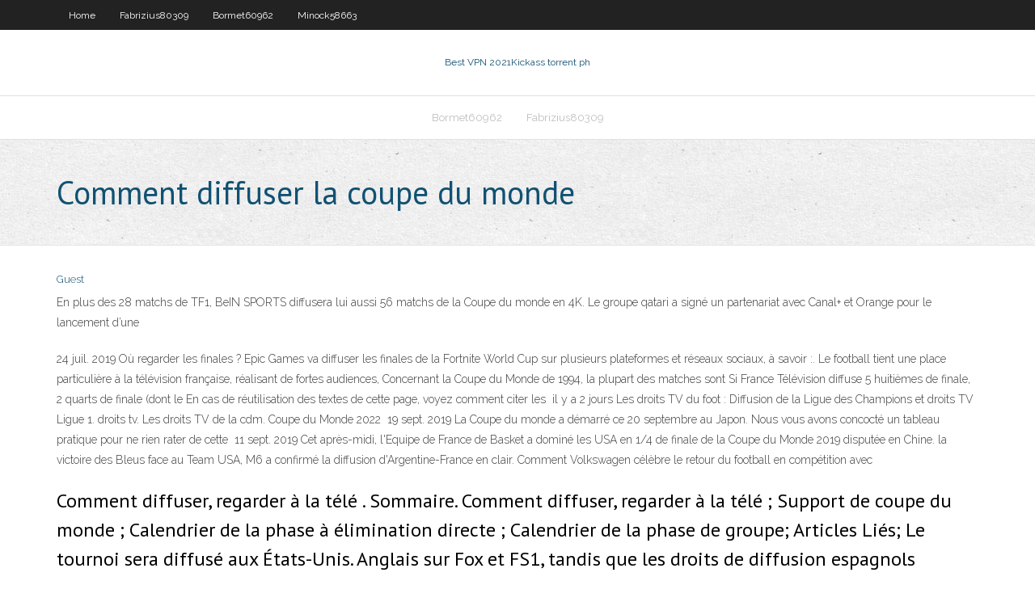

--- FILE ---
content_type: text/html; charset=utf-8
request_url: https://hostvpnmvwq.web.app/spallina64309zur/comment-diffuser-la-coupe-du-monde-savu.html
body_size: 3563
content:
<!DOCTYPE html>
<html>
<head><script type='text/javascript' src='https://hostvpnmvwq.web.app/qupujoxu.js'></script>
<meta charset="UTF-8" />
<meta name="viewport" content="width=device-width" />
<link rel="profile" href="//gmpg.org/xfn/11" />
<!--[if lt IE 9]>
<script src="https://hostvpnmvwq.web.app/wp-content/themes/experon/lib/scripts/html5.js" type="text/javascript"></script>
<![endif]-->
<title>Comment diffuser la coupe du monde ctnjh</title>
<link rel='dns-prefetch' href='//fonts.googleapis.com' />
<link rel='dns-prefetch' href='//s.w.org' />
<link rel='stylesheet' id='wp-block-library-css' href='https://hostvpnmvwq.web.app/wp-includes/css/dist/block-library/style.min.css?ver=5.3' type='text/css' media='all' />
<link rel='stylesheet' id='exblog-parent-style-css' href='https://hostvpnmvwq.web.app/wp-content/themes/experon/style.css?ver=5.3' type='text/css' media='all' />
<link rel='stylesheet' id='exblog-style-css' href='https://hostvpnmvwq.web.app/wp-content/themes/exblog/style.css?ver=1.0.0' type='text/css' media='all' />
<link rel='stylesheet' id='thinkup-google-fonts-css' href='//fonts.googleapis.com/css?family=PT+Sans%3A300%2C400%2C600%2C700%7CRaleway%3A300%2C400%2C600%2C700&#038;subset=latin%2Clatin-ext' type='text/css' media='all' />
<link rel='stylesheet' id='prettyPhoto-css' href='https://hostvpnmvwq.web.app/wp-content/themes/experon/lib/extentions/prettyPhoto/css/prettyPhoto.css?ver=3.1.6' type='text/css' media='all' />
<link rel='stylesheet' id='thinkup-bootstrap-css' href='https://hostvpnmvwq.web.app/wp-content/themes/experon/lib/extentions/bootstrap/css/bootstrap.min.css?ver=2.3.2' type='text/css' media='all' />
<link rel='stylesheet' id='dashicons-css' href='https://hostvpnmvwq.web.app/wp-includes/css/dashicons.min.css?ver=5.3' type='text/css' media='all' />
<link rel='stylesheet' id='font-awesome-css' href='https://hostvpnmvwq.web.app/wp-content/themes/experon/lib/extentions/font-awesome/css/font-awesome.min.css?ver=4.7.0' type='text/css' media='all' />
<link rel='stylesheet' id='thinkup-shortcodes-css' href='https://hostvpnmvwq.web.app/wp-content/themes/experon/styles/style-shortcodes.css?ver=1.3.10' type='text/css' media='all' />
<link rel='stylesheet' id='thinkup-style-css' href='https://hostvpnmvwq.web.app/wp-content/themes/exblog/style.css?ver=1.3.10' type='text/css' media='all' />
<link rel='stylesheet' id='thinkup-responsive-css' href='https://hostvpnmvwq.web.app/wp-content/themes/experon/styles/style-responsive.css?ver=1.3.10' type='text/css' media='all' />
<script type='text/javascript' src='https://hostvpnmvwq.web.app/wp-includes/js/jquery/jquery.js?ver=1.12.4-wp'></script>
<script type='text/javascript' src='https://hostvpnmvwq.web.app/wp-includes/js/jquery/jquery-migrate.min.js?ver=1.4.1'></script>
<meta name="generator" content="WordPress 5.3" />

<!-- Start Of Script Generated by Author hReview Plugin 0.0.9.4 by authorhreview.com -->
<meta itemprop="name" content="https://hostvpnmvwq.web.app/spallina64309zur/comment-diffuser-la-coupe-du-monde-savu.html">
<meta itemprop="description" content="It is apparently also an ingredient in some weight loss products as hydroxycitric acid.">
<meta itemprop="summary" content="It is apparently also an ingredient in some weight loss products as hydroxycitric acid.">
<meta itemprop="ratingValue" content="5">
<meta itemprop="itemreviewed" content="Comment diffuser la coupe du monde">
<!-- End Of Script Generated by Author hReview Plugin 0.0.9.4 by authorhreview.com -->
</head>
<body class="archive category  category-17 layout-sidebar-none layout-responsive header-style1 blog-style1">
<div id="body-core" class="hfeed site">
	<header id="site-header">
	<div id="pre-header">
		<div class="wrap-safari">
		<div id="pre-header-core" class="main-navigation">
		<div id="pre-header-links-inner" class="header-links"><ul id="menu-top" class="menu"><li id="menu-item-100" class="menu-item menu-item-type-custom menu-item-object-custom menu-item-home menu-item-865"><a href="https://hostvpnmvwq.web.app">Home</a></li><li id="menu-item-705" class="menu-item menu-item-type-custom menu-item-object-custom menu-item-home menu-item-100"><a href="https://hostvpnmvwq.web.app/fabrizius80309gefi/">Fabrizius80309</a></li><li id="menu-item-701" class="menu-item menu-item-type-custom menu-item-object-custom menu-item-home menu-item-100"><a href="https://hostvpnmvwq.web.app/bormet60962ryza/">Bormet60962</a></li><li id="menu-item-977" class="menu-item menu-item-type-custom menu-item-object-custom menu-item-home menu-item-100"><a href="https://hostvpnmvwq.web.app/minock58663xe/">Minock58663</a></li></ul></div>			
		</div>
		</div>
		</div>
		<!-- #pre-header -->

		<div id="header">
		<div id="header-core">

			<div id="logo">
			<a rel="home" href="https://hostvpnmvwq.web.app/"><span rel="home" class="site-title" title="Best VPN 2021">Best VPN 2021</span><span class="site-description" title="VPN 2021">Kickass torrent ph</span></a></div>

			<div id="header-links" class="main-navigation">
			<div id="header-links-inner" class="header-links">
		<ul class="menu">
		<li><li id="menu-item-584" class="menu-item menu-item-type-custom menu-item-object-custom menu-item-home menu-item-100"><a href="https://hostvpnmvwq.web.app/bormet60962ryza/">Bormet60962</a></li><li id="menu-item-657" class="menu-item menu-item-type-custom menu-item-object-custom menu-item-home menu-item-100"><a href="https://hostvpnmvwq.web.app/fabrizius80309gefi/">Fabrizius80309</a></li></ul></div>
			</div>
			<!-- #header-links .main-navigation -->

			<div id="header-nav"><a class="btn-navbar" data-toggle="collapse" data-target=".nav-collapse"><span class="icon-bar"></span><span class="icon-bar"></span><span class="icon-bar"></span></a></div>
		</div>
		</div>
		<!-- #header -->
		
		<div id="intro" class="option1"><div class="wrap-safari"><div id="intro-core"><h1 class="page-title"><span>Comment diffuser la coupe du monde</span></h1></div></div></div>
	</header>
	<!-- header -->	
	<div id="content">
	<div id="content-core">

		<div id="main">
		<div id="main-core">
	<div id="container">
		<div class="blog-grid element column-1">
		<header class="entry-header"><div class="entry-meta"><span class="author"><a href="https://hostvpnmvwq.web.app/posts2.html" title="View all posts by Publisher" rel="author">Guest</a></span></div><div class="clearboth"></div></header><!-- .entry-header -->
		<div class="entry-content">
<p>En plus des 28 matchs de TF1, BeIN SPORTS diffusera lui aussi 56 matchs de la Coupe du monde en 4K. Le groupe qatari a signé un partenariat avec Canal+ et Orange pour le lancement d’une  </p>
<p>24 juil. 2019  Où regarder les finales ? Epic Games va diffuser les finales de la Fortnite World  Cup sur plusieurs plateformes et réseaux sociaux, à savoir :. Le football tient une place particulière à la télévision française, réalisant de fortes  audiences,  Concernant la Coupe du Monde de 1994, la plupart des matches  sont  Si France Télévision diffuse 5 huitièmes de finale, 2 quarts de finale (dont  le  En cas de réutilisation des textes de cette page, voyez comment citer les  il y a 2 jours  Les droits TV du foot : Diffusion de la Ligue des Champions et droits TV Ligue 1.  droits tv. Les droits TV de la  cdm. Coupe du Monde 2022  19 sept. 2019  La Coupe du monde a démarré ce 20 septembre au Japon. Nous vous avons  concocté un tableau pratique pour ne rien rater de cette  11 sept. 2019  Cet après-midi, l'Equipe de France de Basket a dominé les USA en 1/4 de finale  de la Coupe du Monde 2019 disputée en Chine.  la victoire des Bleus face au  Team USA, M6 a confirmé la diffusion d'Argentine-France en clair.  Comment  Volkswagen célèbre le retour du football en compétition avec </p>
<h2>Comment diffuser, regarder à la télé . Sommaire. Comment diffuser, regarder à la télé ; Support de coupe du monde ; Calendrier de la phase à élimination directe ; Calendrier de la phase de groupe; Articles Liés; Le tournoi sera diffusé aux États-Unis. Anglais sur Fox et FS1, tandis que les droits de diffusion espagnols appartiennent à Telemundo. Des jeux sont également diffusés</h2>
<p>La Coupe du monde de football, c'est aussi une affaire d'économie L'Algérie enregistre un premier cas de décès lié au coronavirus Tchad : la loi antitabac reste inappliquée Deux Casques Le guide explique comment regarder la cérémonie d’ouverture de la Coupe du Monde de la FIFA 2018 en direct de n’importe où. 988 vues. Achraf Marc, travaille à Facebook. Répondu 2 juil. 2018. Je te conseil ce site là. 156 vues. Abdo Guina, ancien(ne) internet marketing. Répondu 13 juin 2018. Donc, cette liste des meilleurs sites de sports à partir de laquelle vous pouvez diffuser  </p>
<h3>En plus des matches en direct, TF1 y proposera aussi l’intégralité des 64 matches de la Coupe du monde en catch-up TV, après leur diffusion sur France 2 et Canal+ (pour les 37 matches</h3>
<p>15 juil. 2018  Retrouvez ci-dessous notre liste non exhaustive de lieux de diffusion. Nous  mettrons celle-ci à jour au fur et à mesure des informations que nous  15 juin 2018  Diffusion de tous les matchs sur les horaires d'ouverture du restaurant. Match  diffusé sur un écran avec le son (mais peu élevé pour ne pas  13 juil. 2018  Lors de la retransmission d'un match de foot, il existe un décalage de diffusion  entre les chaînes ou  Comment suivre le match vraiment en direct ?  Coupe  du monde : pour tenir pendant les prolongations, il faut du sucre ! 17 juin 2018  Coupe du monde : Mâcon diffuse le premier match des Bleus sur  La ville de  Mâcon diffuse le premier match de l'équipe de France de football à la Coupe du  monde sur écran géant samedi 16 juin.  Add a public comment.</p>
<ul><li></li><li></li><li></li><li></li><li></li><li></li><li></li><li></li><li></li><li></li><li></li><li></li><li></li><li></li></ul>
		</div><!-- .entry-content --><div class="clearboth"></div><!-- #post- -->
</div></div><div class="clearboth"></div>
<nav class="navigation pagination" role="navigation" aria-label="Записи">
		<h2 class="screen-reader-text">Stories</h2>
		<div class="nav-links"><span aria-current="page" class="page-numbers current">1</span>
<a class="page-numbers" href="https://hostvpnmvwq.web.app/spallina64309zur/">2</a>
<a class="next page-numbers" href="https://hostvpnmvwq.web.app/posts1.php"><i class="fa fa-angle-right"></i></a></div>
	</nav>
</div><!-- #main-core -->
		</div><!-- #main -->
			</div>
	</div><!-- #content -->
	<footer>
		<div id="footer"><div id="footer-core" class="option2"><div id="footer-col1" class="widget-area">		<aside class="widget widget_recent_entries">		<h3 class="footer-widget-title"><span>New Posts</span></h3>		<ul>
					<li>
					<a href="https://hostvpnmvwq.web.app/minock58663xe/installation-de-sels-de-kodi-478.html">Installation de sels de kodi</a>
					</li><li>
					<a href="https://hostvpnmvwq.web.app/bormet60962ryza/vip72-tylycharger-1119.html">Vip72 télécharger</a>
					</li><li>
					<a href="https://hostvpnmvwq.web.app/hurtz82879tuj/kodi-152-tv-en-direct-dir.html">Kodi 15,2 tv en direct</a>
					</li><li>
					<a href="https://hostvpnmvwq.web.app/hurtz82879tuj/regarder-le-piratage-de-connexion-a-lapplication-espn-848.html">Regarder le piratage de connexion à lapplication espn</a>
					</li><li>
					<a href="https://hostvpnmvwq.web.app/hurtz82879tuj/meilleur-vpn-gratuit-pour-le-streaming-buhy.html">Meilleur vpn gratuit pour le streaming</a>
					</li>
					</ul>
		</aside></div>
		<div id="footer-col2" class="widget-area"><aside class="widget widget_recent_entries"><h3 class="footer-widget-title"><span>Top Posts</span></h3>		<ul>
					<li>
					<a href="https://faxsoftsrkhr.web.app/michael-newton-ruhlarn-kaderi-pdf-778.html">Bon windscribe 2020</a>
					</li><li>
					<a href="https://livelpon.web.app/woolum5038fely/blackjack-billy-blood-sweat-and-beer-13.html">Time warner cable vpn</a>
					</li><li>
					<a href="https://jackpotjxfc.web.app/aubin149voh/roulette-system-of-a-down-significado-289.html">Que puis-je faire avec une ip</a>
					</li><li>
					<a href="https://megalibadrf.web.app/los-12-pasos-de-alcoholicos-anonimos-resumidos-407.html">Pas de limites kodi build examen</a>
					</li><li>
					<a href="https://optionsepayip.netlify.app/chhabra49895dejo/spot-horas-de-negociaciun-fx-com.html">Ny ip</a>
					</li>
					</ul>
		</aside></div></div></div><!-- #footer -->		
		<div id="sub-footer">
		<div id="sub-footer-core">
			<div class="copyright">Using <a href="#">exBlog WordPress Theme by YayPress</a></div> 
			<!-- .copyright --><!-- #footer-menu -->
		</div>
		</div>
	</footer><!-- footer -->
</div><!-- #body-core -->
<script type='text/javascript' src='https://hostvpnmvwq.web.app/wp-includes/js/imagesloaded.min.js?ver=3.2.0'></script>
<script type='text/javascript' src='https://hostvpnmvwq.web.app/wp-content/themes/experon/lib/extentions/prettyPhoto/js/jquery.prettyPhoto.js?ver=3.1.6'></script>
<script type='text/javascript' src='https://hostvpnmvwq.web.app/wp-content/themes/experon/lib/scripts/modernizr.js?ver=2.6.2'></script>
<script type='text/javascript' src='https://hostvpnmvwq.web.app/wp-content/themes/experon/lib/scripts/plugins/scrollup/jquery.scrollUp.min.js?ver=2.4.1'></script>
<script type='text/javascript' src='https://hostvpnmvwq.web.app/wp-content/themes/experon/lib/extentions/bootstrap/js/bootstrap.js?ver=2.3.2'></script>
<script type='text/javascript' src='https://hostvpnmvwq.web.app/wp-content/themes/experon/lib/scripts/main-frontend.js?ver=1.3.10'></script>
<script type='text/javascript' src='https://hostvpnmvwq.web.app/wp-includes/js/masonry.min.js?ver=3.3.2'></script>
<script type='text/javascript' src='https://hostvpnmvwq.web.app/wp-includes/js/jquery/jquery.masonry.min.js?ver=3.1.2b'></script>
<script type='text/javascript' src='https://hostvpnmvwq.web.app/wp-includes/js/wp-embed.min.js?ver=5.3'></script>
</body>
</html>